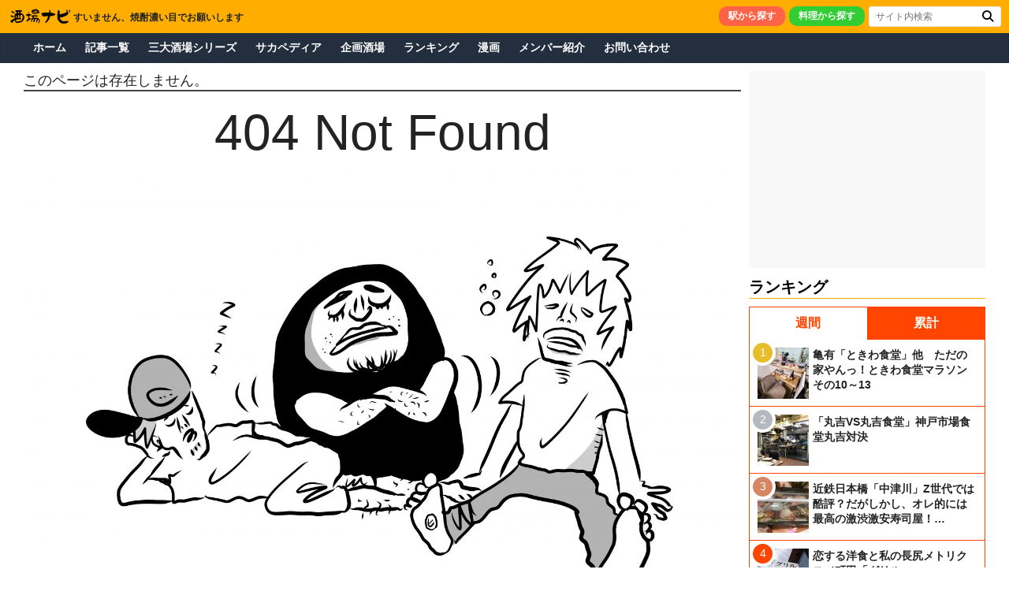

--- FILE ---
content_type: text/html; charset=UTF-8
request_url: https://saka-navi.com/archives/sakanavi_monogatari/8/newkayaba03
body_size: 19626
content:
<!DOCTYPE html>
<html lang="ja">
<head>
<meta charset="UTF-8" />
<meta name="viewport" content="width=device-width, initial-scale=1">
<link rel="profile" href="http://gmpg.org/xfn/11" />
<link rel="pingback" href="https://saka-navi.com/wp/xmlrpc.php" />
<link rel="icon" href="https://saka-navi.com/favicon-2025.ico" />
<meta name="keywords" content="">
<title>newkayaba03 &#8211; 酒場ナビ</title>
    <script>
        var ajaxurl = 'https://saka-navi.com/wp/wp-admin/admin-ajax.php';
    </script>
<link rel="alternate" type="application/rss+xml" title="酒場ナビ &raquo; フィード" href="https://saka-navi.com/feed" />
<link rel="alternate" type="application/rss+xml" title="酒場ナビ &raquo; コメントフィード" href="https://saka-navi.com/comments/feed" />
<link rel='stylesheet' id='enqueue_styles-css'  href='https://saka-navi.com/wp/wp-includes/css/style.min.css?ver=4.9.28' type='text/css' media='all' />
<link rel='stylesheet' id='colormag_style-css'  href='https://saka-navi.com/wp/wp-content/themes/colormag/style.css?ver=4.9.28' type='text/css' media='all' />
<script type='text/javascript' src='//ajax.googleapis.com/ajax/libs/jquery/1.12.4/jquery.min.js?ver=1.12.4'></script>
<script type='text/javascript' src='https://saka-navi.com/wp/wp-content/themes/colormag/js/colormag-custom.min.js?ver=4.9.28'></script>
<link rel='https://api.w.org/' href='https://saka-navi.com/wp-json/' />
<link rel="alternate" type="application/json+oembed" href="https://saka-navi.com/wp-json/oembed/1.0/embed?url=https%3A%2F%2Fsaka-navi.com%2Farchives%2Fsakanavi_monogatari%2F8%2Fnewkayaba03" />
<link rel="alternate" type="text/xml+oembed" href="https://saka-navi.com/wp-json/oembed/1.0/embed?url=https%3A%2F%2Fsaka-navi.com%2Farchives%2Fsakanavi_monogatari%2F8%2Fnewkayaba03&#038;format=xml" />
        <style>
            @-webkit-keyframes bgslide {
                from {
                    background-position-x: 0;
                }
                to {
                    background-position-x: -200%;
                }
            }

            @keyframes bgslide {
                    from {
                        background-position-x: 0;
                    }
                    to {
                        background-position-x: -200%;
                    }
            }

            .wpp-widget-placeholder {
                margin: 0 auto;
                width: 60px;
                height: 3px;
                background: #dd3737;
                background: -webkit-gradient(linear, left top, right top, from(#dd3737), color-stop(10%, #571313), to(#dd3737));
                background: linear-gradient(90deg, #dd3737 0%, #571313 10%, #dd3737 100%);
                background-size: 200% auto;
                border-radius: 3px;
                -webkit-animation: bgslide 1s infinite linear;
                animation: bgslide 1s infinite linear;
            }
        </style>
        <meta property="og:title" content="newkayaba03">
<meta property="og:description" content="">
<meta property="og:url" content="https://saka-navi.com/archives/sakanavi_monogatari/8/newkayaba03">
<meta property="og:type" content="article">
<meta property="og:site_name" content="酒場ナビ">
<link rel="icon" href="https://saka-navi.com/wp/wp-content/uploads/2024/12/saka-navi-logo-202412-50x50.png" sizes="32x32" />
<link rel="icon" href="https://saka-navi.com/wp/wp-content/uploads/2024/12/saka-navi-logo-202412.png" sizes="192x192" />
<link rel="apple-touch-icon-precomposed" href="https://saka-navi.com/wp/wp-content/uploads/2024/12/saka-navi-logo-202412.png" />
<meta name="msapplication-TileImage" content="https://saka-navi.com/wp/wp-content/uploads/2024/12/saka-navi-logo-202412.png" />
</head>
<body class="attachment attachment-template-default single single-attachment postid-24185 attachmentid-24185 attachment-png  wide">
<div id="page" class="hfeed site">
	<header id="masthead" class="site-header clearfix">
		<div id="header-text-nav-container" class="clearfix">
						<div class="news-bar">
				<div class="clearfix">
					<div class="breaking-news">
	<img src="/wp/wp-content/uploads/2021/09/430x110_bk.png" alt="酒場ナビ" style="height: 20px; vertical-align: bottom;">
	<div style="display: inline-block; vertical-align: bottom;">すいません、焼酎濃い目でお願いします</div>
</div>
					<form action="https://saka-navi.com/" method="get" class="clearfix">
<div class="search-wrap">
      <ul class="headerBtn borderRadius10">
	<li><a href="/station" style="background-color: #ff6347;">駅から探す</a></li>
	<li><a href="/dish" style="background-color: #32cd32;">料理から探す</a></li>
   </ul>
      <div style="position: relative; float: left;">
      <input class="s field" name="s" type="text" placeholder="サイト内検索">
      <input class="s button" type="submit" value="&#xf002;">
   </div>
</div>
</form><!-- .searchform -->				</div>
			</div>
								<nav id="site-navigation" class="main-navigation clearfix" role="navigation">
								<div class="inner-wrap clearfix" style="padding: 0 0;">
					<h3 class="menu-toggle"></h3>
					<div class="menu-primary-container"><ul id="menu-desktop_page" class="menu"><li id="menu-item-12670" class="menu-item menu-item-type-custom menu-item-object-custom menu-item-home menu-item-12670"><a href="https://saka-navi.com/">ホーム</a></li>
<li id="menu-item-12671" class="menu-item menu-item-type-post_type menu-item-object-page menu-item-has-children menu-item-12671"><a href="https://saka-navi.com/article_list">記事一覧</a>
<ul class="sub-menu">
	<li id="menu-item-12672" class="menu-item menu-item-type-post_type menu-item-object-page menu-item-12672"><a href="https://saka-navi.com/article_list/standing">立ち飲み（角打ち）</a></li>
	<li id="menu-item-12674" class="menu-item menu-item-type-post_type menu-item-object-page menu-item-12674"><a href="https://saka-navi.com/article_list/morning">朝飲み</a></li>
	<li id="menu-item-12675" class="menu-item menu-item-type-post_type menu-item-object-page menu-item-12675"><a href="https://saka-navi.com/article_list/daytime">昼飲み</a></li>
	<li id="menu-item-34156" class="menu-item menu-item-type-post_type menu-item-object-page menu-item-34156"><a href="https://saka-navi.com/article_list/feature">特集</a></li>
	<li id="menu-item-31582" class="menu-item menu-item-type-post_type menu-item-object-page menu-item-31582"><a href="https://saka-navi.com/article_list/recent_changes">注目の記事</a></li>
</ul>
</li>
<li id="menu-item-12677" class="menu-item menu-item-type-post_type menu-item-object-page menu-item-12677"><a href="https://saka-navi.com/3-major-series">三大酒場シリーズ</a></li>
<li id="menu-item-24678" class="menu-item menu-item-type-post_type menu-item-object-page menu-item-24678"><a href="https://saka-navi.com/sakapedia">サカペディア</a></li>
<li id="menu-item-12686" class="menu-item menu-item-type-post_type menu-item-object-page menu-item-12686"><a href="https://saka-navi.com/planning">企画酒場</a></li>
<li id="menu-item-12698" class="menu-item menu-item-type-post_type menu-item-object-page menu-item-12698"><a href="https://saka-navi.com/ranking">ランキング</a></li>
<li id="menu-item-18138" class="menu-item menu-item-type-post_type menu-item-object-page menu-item-18138"><a href="https://saka-navi.com/sakanavi_monogatari">漫画</a></li>
<li id="menu-item-12696" class="menu-item menu-item-type-post_type menu-item-object-page menu-item-12696"><a href="https://saka-navi.com/member">メンバー紹介</a></li>
<li id="menu-item-12699" class="menu-item menu-item-type-post_type menu-item-object-page menu-item-12699"><a href="https://saka-navi.com/contact">お問い合わせ</a></li>
</ul></div>				</div>
			</nav>
		</div><!-- #header-text-nav-container -->
			</header>
	<div id="main" class="inner-wrap clearfix">
		


	
	<div id="primary">
		<div id="content" class="clearfix">
			<section class="error-404 not-found">
				<div class="page-content">
											<header class="page-header">
							<div class="page-title">このページは存在しません。</div>
							<div style="font-size: 4em; text-align: center;">404 Not Found</div>
							<div><img border="0" src="/wp/wp-content/uploads/2019/04/sunday.jpg"></div>
						</header>
									</div><!-- .page-content -->
			</section><!-- .error-404 -->
		</div><!-- #content -->
	</div><!-- #primary -->

	<div id="secondary">
	<div id="side" class="clearfix">
					<div style="text-align:center;line-height:0">
<ins class="adsbygoogle"
     style="display:inline-block;width:300px;height:250px"
     data-ad-slot="2190974078"></ins>
<script>
(adsbygoogle = window.adsbygoogle || []).push({});
</script>
</div>
<h1 id="widgetHeading" style="margin-top: 10px;">ランキング</h1>
	<div style="border: 1px solid #ff4500; margin: 10px 0;">
		<ul class="tab">
			<li><a href="#tab1">週間</a></li>
			<li><a href="#tab2">累計</a></li>
		</ul>
	<div class="area" id="tab1">
		


<ul class="wpp-list">

			<li>
				<a href="https://saka-navi.com/archives/87878">
					<dl>
						<img src="https://saka-navi.com/wp/wp-content/uploads/wordpress-popular-posts/87878-featured-65x65.jpg" width="65" height="65" alt="" class="wpp-thumbnail wpp_featured wpp_cached_thumb" />
						<dt>亀有「ときわ食堂」他　ただの家やんっ！ときわ食堂マラソン その10～13</dt>
					</dl>
				</a>
			</li>
			

			<li>
				<a href="https://saka-navi.com/archives/87676">
					<dl>
						<img src="https://saka-navi.com/wp/wp-content/uploads/wordpress-popular-posts/87676-featured-65x65.jpg" width="65" height="65" alt="" class="wpp-thumbnail wpp_featured wpp_cached_thumb" />
						<dt>「丸吉VS丸吉食堂」神戸市場食堂丸吉対決</dt>
					</dl>
				</a>
			</li>
			

			<li>
				<a href="https://saka-navi.com/archives/77198">
					<dl>
						<img src="https://saka-navi.com/wp/wp-content/uploads/wordpress-popular-posts/77198-featured-65x65.jpg" width="65" height="65" alt="" class="wpp-thumbnail wpp_featured wpp_cached_thumb" />
						<dt>近鉄日本橋「中津川」Z世代では酷評？だがしかし、オレ的には最高の激渋激安寿司屋！…</dt>
					</dl>
				</a>
			</li>
			

			<li>
				<a href="https://saka-navi.com/archives/87959">
					<dl>
						<img src="https://saka-navi.com/wp/wp-content/uploads/wordpress-popular-posts/87959-featured-65x65.jpg" width="65" height="65" alt="" class="wpp-thumbnail wpp_featured wpp_cached_thumb" />
						<dt>恋する洋食と私の長尻メトリクス／町田「グリルママ」</dt>
					</dl>
				</a>
			</li>
			

			<li>
				<a href="https://saka-navi.com/archives/87892">
					<dl>
						<img src="https://saka-navi.com/wp/wp-content/uploads/wordpress-popular-posts/87892-featured-65x65.jpg" width="65" height="65" alt="" class="wpp-thumbnail wpp_featured wpp_cached_thumb" />
						<dt>スマホ注文時代にふと湧く〝シブい酒場は絶滅するのか問題〟の考察／池袋「大衆割烹 …</dt>
					</dl>
				</a>
			</li>
			

</ul>
	</div>
	<div class="area" id="tab2">
		


<ul class="wpp-list">

			<li>
				<a href="https://saka-navi.com/archives/77198">
					<dl>
						<img src="https://saka-navi.com/wp/wp-content/uploads/wordpress-popular-posts/77198-featured-65x65.jpg" width="65" height="65" alt="" class="wpp-thumbnail wpp_featured wpp_cached_thumb" />
						<dt>近鉄日本橋「中津川」Z世代では酷評？だがしかし、オレ的には最高の激渋激安寿司屋！…</dt>
					</dl>
				</a>
			</li>
			

			<li>
				<a href="https://saka-navi.com/archives/11646">
					<dl>
						<img src="https://saka-navi.com/wp/wp-content/uploads/wordpress-popular-posts/11646-featured-65x65.jpg" width="65" height="65" alt="" class="wpp-thumbnail wpp_featured wpp_cached_thumb" />
						<dt>月島「岸田屋」初めての東京三大煮込みをあの人に教えてもらった</dt>
					</dl>
				</a>
			</li>
			

			<li>
				<a href="https://saka-navi.com/archives/1086">
					<dl>
						<img src="https://saka-navi.com/wp/wp-content/uploads/wordpress-popular-posts/1086-featured-65x65.png" width="65" height="65" alt="" class="wpp-thumbnail wpp_featured wpp_cached_thumb" />
						<dt>神泉「まん福亭」古アパートの記憶</dt>
					</dl>
				</a>
			</li>
			

			<li>
				<a href="https://saka-navi.com/archives/39347">
					<dl>
						<img src="https://saka-navi.com/wp/wp-content/uploads/wordpress-popular-posts/39347-featured-65x65.jpg" width="65" height="65" alt="" class="wpp-thumbnail wpp_featured wpp_cached_thumb" />
						<dt>塙山キャバレー「めぐみ」魅力度最下位を返上せよ！茨城キャバレーの部</dt>
					</dl>
				</a>
			</li>
			

			<li>
				<a href="https://saka-navi.com/archives/6422">
					<dl>
						<img src="https://saka-navi.com/wp/wp-content/uploads/wordpress-popular-posts/6422-featured-65x65.jpg" width="65" height="65" alt="" class="wpp-thumbnail wpp_featured wpp_cached_thumb" />
						<dt>京都「へんこつ」一見さんが会員制の店に入店する方法。</dt>
					</dl>
				</a>
			</li>
			

</ul>
	</div>
		<div class="themeLink" style="font-weight: bold; text-align: center; padding: 10px;">
			<a href="/ranking" style="color: #ff4500;">もっと見る</a>
		</div>
	</div>

<style>
.termList .searchTerm:before {
content: "\f002";
font-family: FontAwesome;
color: #2b71c8;
font-size: 0.9rem;
padding: 0 6px 0 0;
}
.termList a.term span {
font-size: 80%;
font-weight: normal;
color: #777;
vertical-align: middle;
}
.termList a.term b {
padding: 0 4px;
}
</style>
<h1 id="widgetHeading" style="margin-top: 10px;">話題の検索ワード</h1>
<ul class="termList clearfix" style="margin-top: 10px;">
		<li style="width: 50%;"><a class="term" href="/search/カリスマジュンヤ"><span>1.</span><b>カリスマジュンヤ</b><span>(36)</span></a></li>
		<li style="width: 50%;"><a class="term" href="/search/デル"><span>2.</span><b>デル</b><span>(35)</span></a></li>
		<li style="width: 50%;"><a class="term" href="/search/ポール"><span>3.</span><b>ポール</b><span>(34)</span></a></li>
		<li style="width: 50%;"><a class="term" href="/search/デイ"><span>4.</span><b>デイ</b><span>(34)</span></a></li>
		<li style="width: 50%;"><a class="term" href="/search/の酒場"><span>5.</span><b>の酒場</b><span>(34)</span></a></li>
		<li style="width: 50%;"><a class="term" href="/search/ィッ"><span>6.</span><b>ィッ</b><span>(33)</span></a></li>
	</ul>
<div class="moreLink"><a href="/search_word">もっと見る ≫</a></div>
<style>
.themeBoxwrap dl {position: relative;}
.themeBoxwrap .centerText {color: #fff; width: 100%; text-align: center;
position: absolute; top: 50%; -webkit-transform: translateY(-50%); -ms-transform: translateY(-50%); transform: translateY(-50%);
}
</style>
<ul class="themeBoxwrap opacity">
	<li class="ad-box" style="background-image: url('/wp/wp-content/uploads/2021/02/table_logo_210228.jpg');">
		<a href="/table_list">
			<h3>これぞ酒場マニアの真骨頂！</h3>
		</a>
	</li>
</ul>

<ul class="themeBoxwrap opacity">
	<li class="ad-box" style="background-color: #000;">
		<a href="/coming_soon">
			<h3>あの酒場が記事になる!!</h3>
			<dl>
				<dt style="position: absolute; top: 50%; -webkit-transform: translateY(-50%); -ms-transform: translateY(-50%); transform: translateY(-50%); width: 100%; text-align: center;"><img src="/wp/wp-content/uploads/2020/03/coming_soon_202003.png" style="width: 240px;"></dt>
			</dl>
		</a>
	</li>
</ul>

<div style="position: relative;">
	<ul class="themeBoxwrap opacity">
		<li style="position: relative; background-image: url('/wp/wp-content/uploads/2018/04/blogmura_bg.jpg'); text-shadow: 2px 2px 4px #000; font-weight: bold;">
			<a href="https://sake.blogmura.com/tokyosake/ranking/in?p_cid=10819384" target="_blank">
				<div class="imgSet">
					<img src="/wp/wp-content/uploads/2018/03/www80_80_nf.gif" width="80">
				</div>
				<dl>
					<div class="metaSet">
						<div>にほんブログ村ランキングに参加中!!</div>
						<dt style="line-height:2.6em;">東京飲み歩きブログ</dt>
					</div>
					<dd>１日１クリックでポイントアップ!!</dd>
				</dl>
			</a>
		</li>
	</ul>
</div>
<div class="ar">
<ins class="adsbygoogle"
     style="display:inline-block;width:300px;height:600px"
     data-ad-slot="7480628074"></ins>
<script>
     (adsbygoogle = window.adsbygoogle || []).push({});
</script>
</div>
<aside id="text-7" class="widget widget_text clearfix">			<div class="textwidget">









</div>
		</aside>			</div>
</div>
	

	</div><!-- #main,inner-wrap -->

	
	<a href="#masthead" id="scroll-up"><i class="fa fa-angle-up" aria-hidden="true"></i></a>

	<!-- Powered by WPtouch: 4.2.3 --><link rel="stylesheet" href="https://ajax.googleapis.com/ajax/libs/jqueryui/1.10.3/themes/flick/jquery-ui.css"/>
<link rel ="stylesheet" href="https://cdnjs.cloudflare.com/ajax/libs/font-awesome/6.4.2/css/all.min.css">
<!-- Google tag (gtag.js) -->
<script async src="https://www.googletagmanager.com/gtag/js?id=G-8S8YXFS9YC"></script>
<script>
  window.dataLayer = window.dataLayer || [];
  function gtag(){dataLayer.push(arguments);}
  gtag('js', new Date());
  gtag('config', 'G-8S8YXFS9YC');
</script>
<script type='text/javascript'>
/* <![CDATA[ */
var wpcf7 = {"apiSettings":{"root":"https:\/\/saka-navi.com\/wp-json\/contact-form-7\/v1","namespace":"contact-form-7\/v1"}};
/* ]]> */
</script>
<script type='text/javascript' src='https://saka-navi.com/wp/wp-content/plugins/contact-form-7/includes/js/scripts.js?ver=5.1.9'></script>
<script type='application/json' id="wpp-json">
{"sampling_active":0,"sampling_rate":100,"ajax_url":"https:\/\/saka-navi.com\/wp-json\/wordpress-popular-posts\/v1\/popular-posts","ID":24185,"token":"98c891a835","lang":0,"debug":0}
</script>
<script type='text/javascript' src='https://saka-navi.com/wp/wp-content/plugins/wordpress-popular-posts/assets/js/wpp.min.js?ver=5.3.3'></script>
<script type='text/javascript' src='//saka-navi.com/wp/wp-includes/js/ads.lazyLoad.js'></script>
<script type='text/javascript' src='https://saka-navi.com/wp/wp-content/themes/colormag/js/navigation.min.js?ver=4.9.28'></script>
<script type='text/javascript' src='https://saka-navi.com/wp/wp-content/themes/colormag/js/sticky/jquery.sticky.js?ver=20150309'></script>
<script type='text/javascript' src='https://saka-navi.com/wp/wp-content/themes/colormag/js/sticky/sticky-setting.js?ver=20150309'></script>
<script type='text/javascript' src='https://saka-navi.com/wp/wp-content/themes/colormag/js/fitvids/jquery.fitvids.js?ver=20150311'></script>
<script type='text/javascript' src='https://saka-navi.com/wp/wp-content/themes/colormag/js/fitvids/fitvids-setting.js?ver=20150311'></script>
<script type='text/javascript' src='https://saka-navi.com/wp/wp-includes/js/wp-embed.min.js?ver=4.9.28'></script>

</div><!-- #page -->

</body>

<footer id="colophon" class="clearfix">
				<div class="footer-socket-wrapper clearfix">
		<div class="inner-wrap">
			<div class="footer-socket-area clearfix">
				<div class="footer-socket-left-section">酒場ナビは二十歳になってから</div>
				<div class="footer-socket-right-section">Copyright © 2016 酒場ナビ All rights reserved.</div>
			</div>
		</div>
	</div>
</footer>

</html>

--- FILE ---
content_type: application/javascript
request_url: https://saka-navi.com/wp/wp-content/themes/colormag/js/navigation.min.js?ver=4.9.28
body_size: 1203
content:
(function(){var container,button,menu;container=document.getElementById('site-navigation');if(!container){return} button=container.getElementsByTagName('h3')[0];if('undefined'===typeof button){return} menu=container.getElementsByTagName('ul')[0];if('undefined'===typeof menu){button.style.display='none';return} if(-1===menu.className.indexOf('nav-menu')){menu.className+='nav-menu'} button.onclick=function(){if(-1!==container.className.indexOf('main-small-navigation')){container.className=container.className.replace('main-small-navigation','main-navigation')}else{container.className=container.className.replace('main-navigation','main-small-navigation')}}})();(function(){var container,button,menu;container=document.getElementById('top-site-navigation');if(!container){return} button=container.getElementsByTagName('h3')[0];if('undefined'===typeof button){return} menu=container.getElementsByTagName('ul')[0];if('undefined'===typeof menu){button.style.display='none';return} if(-1===menu.className.indexOf('nav-menu')){menu.className+='nav-menu'} button.onclick=function(){if(-1!==container.className.indexOf('mobile-small-menu')){container.className=container.className.replace('mobile-small-menu','small-menu')}else{container.className=container.className.replace('small-menu','mobile-small-menu')}}})()